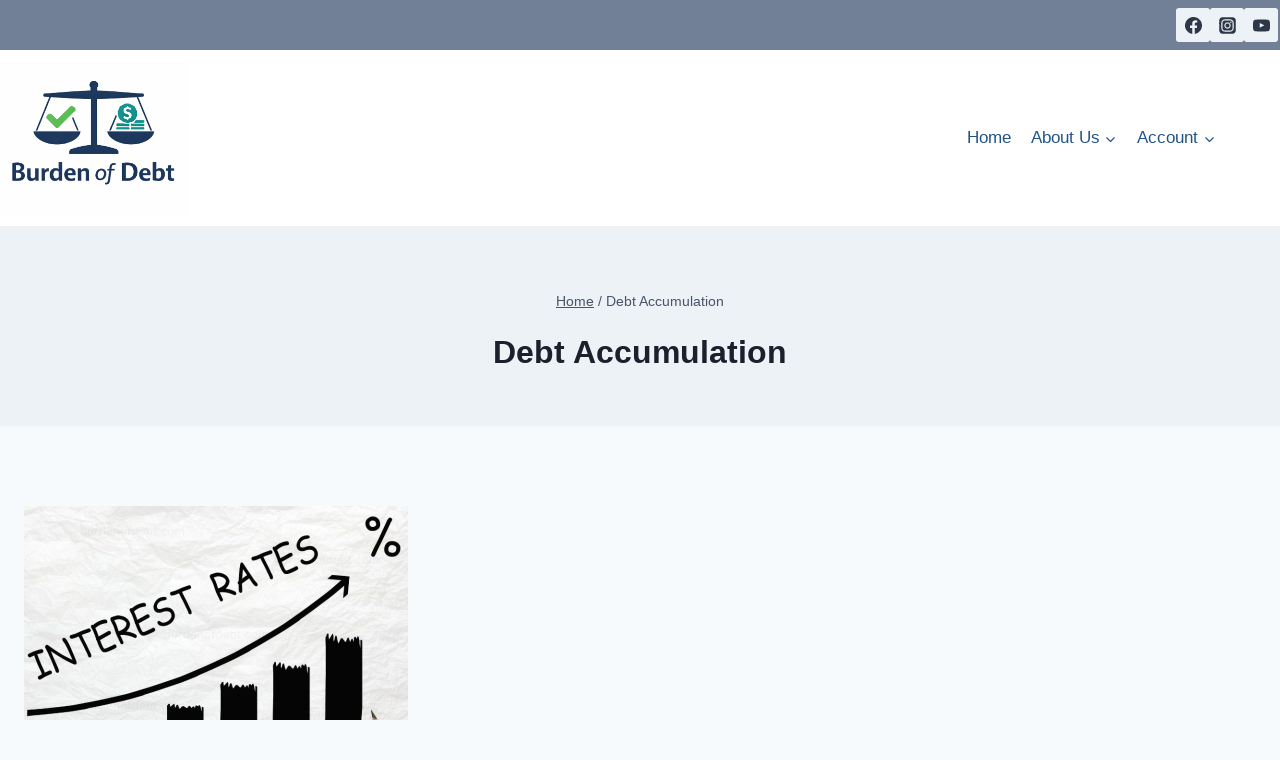

--- FILE ---
content_type: text/javascript
request_url: https://www.burdenofdebt.com/wp-content/plugins/social-share-button/assets/front/js/scripts.js?ver=1.0.0
body_size: 1144
content:
jQuery(document).ready(function ($) {


	$(document).on('click', '.wp-share-button-popup .close', function () {

		$(this).parent().parent().fadeOut();


	})

	$(document).on('click', '.wp-share-button .share-button-more ', function () {

		var post_id = $(this).attr("post-id");

		$('.wp-share-button-popup-' + post_id).fadeIn();


	})




	$(document).on('click', '.wp-share-button .share-button', function () {

		//alert('Hello');

		var post_id = $(this).attr("post-id");
		var site_id = $(this).attr("id");
		var nonce = $(this).attr("data-nonce");
		var count = parseInt($(this).children('.button-count').text());

		console.log(nonce);



		$.ajax(
			{
				type: "POST",
				context: this,
				url: social_share_button_ajax.social_share_button_ajaxurl,
				data: { action: "social_share_button_ajax_update_count", site_id: site_id, post_id: post_id, nonce: nonce },
				success: function (data) {
					$(this).children('.button-count').text(count + 1);
					$(this).prop('disabled', true);
					$(this).css('cursor', 'not-allowed');


				}
			})






	})



});





